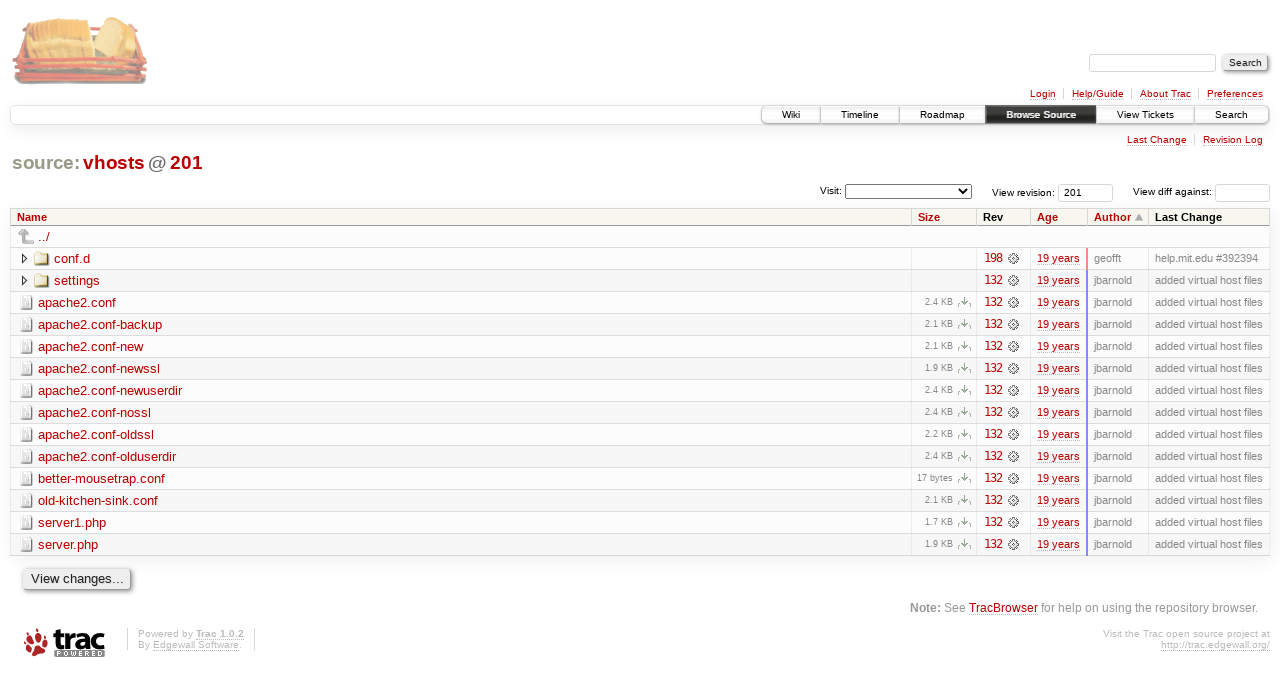

--- FILE ---
content_type: text/html;charset=utf-8
request_url: https://scripts.mit.edu/trac/browser/vhosts?rev=201&order=author
body_size: 23089
content:
<!DOCTYPE html PUBLIC "-//W3C//DTD XHTML 1.0 Strict//EN" "http://www.w3.org/TR/xhtml1/DTD/xhtml1-strict.dtd">
<html xmlns="http://www.w3.org/1999/xhtml">
  
  


  <head>
    <title>
      vhosts
     – scripts.mit.edu
    </title>
      <meta http-equiv="Content-Type" content="text/html; charset=UTF-8" />
      <meta http-equiv="X-UA-Compatible" content="IE=edge" />
    <!--[if IE]><script type="text/javascript">
      if (/^#__msie303:/.test(window.location.hash))
        window.location.replace(window.location.hash.replace(/^#__msie303:/, '#'));
    </script><![endif]-->
        <link rel="search" href="/trac/search" />
        <link rel="help" href="/trac/wiki/TracGuide" />
        <link rel="up" href="/trac/browser?rev=201&amp;order=author" title="Parent directory" />
        <link rel="start" href="/trac/wiki" />
        <link rel="stylesheet" href="/trac/chrome/common/css/trac.css" type="text/css" /><link rel="stylesheet" href="/trac/chrome/common/css/browser.css" type="text/css" />
        <link rel="shortcut icon" href="/trac/chrome/common/trac.ico" type="image/x-icon" />
        <link rel="icon" href="/trac/chrome/common/trac.ico" type="image/x-icon" />
      <link type="application/opensearchdescription+xml" rel="search" href="/trac/search/opensearch" title="Search scripts.mit.edu" />
      <script type="text/javascript" charset="utf-8" src="/trac/chrome/common/js/jquery.js"></script>
      <script type="text/javascript" charset="utf-8" src="/trac/chrome/common/js/babel.js"></script>
      <script type="text/javascript" charset="utf-8" src="/trac/chrome/common/js/trac.js"></script>
      <script type="text/javascript" charset="utf-8" src="/trac/chrome/common/js/search.js"></script>
      <script type="text/javascript" charset="utf-8" src="/trac/chrome/common/js/expand_dir.js"></script>
      <script type="text/javascript" charset="utf-8" src="/trac/chrome/common/js/keyboard_nav.js"></script>
    <script type="text/javascript">
      jQuery(document).ready(function($) {
        $(".trac-autofocus").focus();
        $(".trac-target-new").attr("target", "_blank");
        setTimeout(function() { $(".trac-scroll").scrollToTop() }, 1);
        $(".trac-disable-on-submit").disableOnSubmit();
      });
    </script>
    <meta name="ROBOTS" content="NOINDEX" />
    <script type="text/javascript" src="/trac/chrome/common/js/folding.js"></script>
    <script type="text/javascript">
      jQuery(document).ready(function($) {
        $(".trac-toggledeleted").show().click(function() {
                  $(this).siblings().find(".trac-deleted").toggle();
                  return false;
        }).click();
        $("#jumploc input").hide();
        $("#jumploc select").change(function () {
          this.parentNode.parentNode.submit();
        });
          /* browsers using old WebKits have issues with expandDir... */
          var webkit_rev = /AppleWebKit\/(\d+)/.exec(navigator.userAgent);
          if ( !webkit_rev || (521 - webkit_rev[1]).toString()[0] == "-" )
            enableExpandDir(null, $("table.dirlist tr"), {
                action: 'inplace',
                range_min_secs: '63305620908',
                range_max_secs: '63309088327'
            });
      });
    </script>
  </head>
  <body>
    <div id="banner">
      <div id="header">
        <a id="logo" href="http://scripts.mit.edu/trac/"><img src="/trac/chrome/site/scripts.png" alt="" /></a>
      </div>
      <form id="search" action="/trac/search" method="get">
        <div>
          <label for="proj-search">Search:</label>
          <input type="text" id="proj-search" name="q" size="18" value="" />
          <input type="submit" value="Search" />
        </div>
      </form>
      <div id="metanav" class="nav">
    <ul>
      <li class="first"><a href="/trac/login">Login</a></li><li><a href="/trac/wiki/TracGuide">Help/Guide</a></li><li><a href="/trac/about">About Trac</a></li><li class="last"><a href="/trac/prefs">Preferences</a></li>
    </ul>
  </div>
    </div>
    <div id="mainnav" class="nav">
    <ul>
      <li class="first"><a href="/trac/wiki">Wiki</a></li><li><a href="/trac/timeline">Timeline</a></li><li><a href="/trac/roadmap">Roadmap</a></li><li class="active"><a href="/trac/browser">Browse Source</a></li><li><a href="/trac/query">View Tickets</a></li><li class="last"><a href="/trac/search">Search</a></li>
    </ul>
  </div>
    <div id="main">
      <div id="ctxtnav" class="nav">
        <h2>Context Navigation</h2>
        <ul>
          <li class="first"><a href="/trac/changeset/198/vhosts">Last Change</a></li><li class="last"><a href="/trac/log/vhosts?rev=201">Revision Log</a></li>
        </ul>
        <hr />
      </div>
    <div id="content" class="browser">
        <h1>
          
<a class="pathentry first" href="/trac/browser?rev=201&amp;order=author" title="Go to repository root">source:</a>
<a class="pathentry" href="/trac/browser/vhosts?rev=201&amp;order=author" title="View vhosts">vhosts</a>
<span class="pathentry sep">@</span>
  <a class="pathentry" href="/trac/changeset/201/" title="View changeset 201">201</a>
<br style="clear: both" />

        </h1>
        <div id="diffrev">
          <form action="/trac/changeset" method="get">
            <div>
              <label title="Show the diff against a specific revision">
                View diff against: <input type="text" name="old" size="6" />
                <input type="hidden" name="old_path" value="vhosts" />
                <input type="hidden" name="new" value="201" />
                <input type="hidden" name="new_path" value="vhosts" />
              </label>
            </div>
          </form>
        </div>
        <div id="jumprev">
          <form action="" method="get">
            <div>
              <label for="rev" title="Hint: clear the field to view latest revision">
                View revision:</label>
              <input type="text" id="rev" name="rev" value="201" size="6" />
            </div>
          </form>
        </div>
        <div id="jumploc">
          <form action="" method="get">
            <div class="buttons">
              <label for="preselected">Visit:</label>
              <select id="preselected" name="preselected">
                <option selected="selected"></option>
                <optgroup label="branches">
                  <option value="/trac/browser/trunk">trunk</option><option value="/trac/browser/branches/fc11-dev">branches/fc11-dev</option><option value="/trac/browser/branches/fc13-dev">branches/fc13-dev</option><option value="/trac/browser/branches/fc15-dev">branches/fc15-dev</option><option value="/trac/browser/branches/fc17-dev">branches/fc17-dev</option><option value="/trac/browser/branches/fc19-dev">branches/fc19-dev</option><option value="/trac/browser/branches/fc20-dev">branches/fc20-dev</option><option value="/trac/browser/branches/locker-dev">branches/locker-dev</option>
                </optgroup><optgroup label="tags">
                  <option value="/trac/browser/tags/fc9-eol?rev=1257">tags/fc9-eol</option><option value="/trac/browser/tags/fc11-eol?rev=1694">tags/fc11-eol</option><option value="/trac/browser/tags/fc13-eol?rev=2065">tags/fc13-eol</option><option value="/trac/browser/tags/fc15-eol?rev=2244">tags/fc15-eol</option><option value="/trac/browser/tags/fc17-eol?rev=2590">tags/fc17-eol</option>
                </optgroup>
              </select>
              <input type="submit" value="Go!" title="Jump to the chosen preselected path" />
            </div>
          </form>
        </div>
        <div class="trac-tags">
        </div>
        <table class="listing dirlist" id="dirlist">
          
  <thead>
    <tr>
      
  <th class="name">
    <a title="Sort by name (ascending)" href="/trac/browser/vhosts?rev=201">Name</a>
  </th>

      
  <th class="size">
    <a title="Sort by size (ascending)" href="/trac/browser/vhosts?rev=201&amp;order=size">Size</a>
  </th>

      <th class="rev">Rev</th>
      
  <th class="date">
    <a title="Sort by date (ascending)" href="/trac/browser/vhosts?rev=201&amp;order=date">Age</a>
  </th>

      
  <th class="author asc">
    <a title="Sort by author (descending)" href="/trac/browser/vhosts?rev=201&amp;order=author&amp;desc=1">Author</a>
  </th>

      <th class="change">Last Change</th>
    </tr>
  </thead>

          <tbody>
              <tr class="even">
                <td class="name" colspan="6">
                  <a class="parent" title="Parent Directory" href="/trac/browser?rev=201&amp;order=author">../</a>
                </td>
              </tr>
            
    <tr class="even">
      <td class="name">
        <a class="dir" title="View Directory" href="/trac/browser/vhosts/conf.d?rev=201&amp;order=author">conf.d</a>
      </td>
      <td class="size">
        <span title="None bytes"></span>
      </td>
      <td class="rev">
        <a title="View Revision Log" href="/trac/log/vhosts/conf.d?rev=201">198</a>
        <a title="View Changeset" class="chgset" href="/trac/changeset/198/"> </a>
      </td>
      <td class="age" style="border-color: rgb(252,136,138)">
        <a class="timeline" href="/trac/timeline?from=2007-03-08T22%3A48%3A00-05%3A00&amp;precision=second" title="See timeline at Mar 8, 2007, 10:48:00 PM">19 years</a>
      </td>
      <td class="author">geofft</td>
      <td class="change">
          help.mit.edu #392394
      </td>
    </tr>
    <tr class="odd">
      <td class="name">
        <a class="dir" title="View Directory" href="/trac/browser/vhosts/settings?rev=201&amp;order=author">settings</a>
      </td>
      <td class="size">
        <span title="None bytes"></span>
      </td>
      <td class="rev">
        <a title="View Revision Log" href="/trac/log/vhosts/settings?rev=201">132</a>
        <a title="View Changeset" class="chgset" href="/trac/changeset/132/"> </a>
      </td>
      <td class="age" style="border-color: rgb(136,136,255)">
        <a class="timeline" href="/trac/timeline?from=2007-01-28T17%3A41%3A48-05%3A00&amp;precision=second" title="See timeline at Jan 28, 2007, 5:41:48 PM">19 years</a>
      </td>
      <td class="author">jbarnold</td>
      <td class="change">
          added virtual host files
      </td>
    </tr>
    <tr class="even">
      <td class="name">
        <a class="file" title="View File" href="/trac/browser/vhosts/apache2.conf?rev=201&amp;order=author">apache2.conf</a>
      </td>
      <td class="size">
        <span title="2452 bytes">2.4 KB</span>
        <a href="/trac/export/201/vhosts/apache2.conf" class="trac-rawlink" title="Download">​</a>
      </td>
      <td class="rev">
        <a title="View Revision Log" href="/trac/log/vhosts/apache2.conf?rev=201">132</a>
        <a title="View Changeset" class="chgset" href="/trac/changeset/132/"> </a>
      </td>
      <td class="age" style="border-color: rgb(136,136,255)">
        <a class="timeline" href="/trac/timeline?from=2007-01-28T17%3A41%3A48-05%3A00&amp;precision=second" title="See timeline at Jan 28, 2007, 5:41:48 PM">19 years</a>
      </td>
      <td class="author">jbarnold</td>
      <td class="change">
          added virtual host files
      </td>
    </tr>
    <tr class="odd">
      <td class="name">
        <a class="file" title="View File" href="/trac/browser/vhosts/apache2.conf-backup?rev=201&amp;order=author">apache2.conf-backup</a>
      </td>
      <td class="size">
        <span title="2125 bytes">2.1 KB</span>
        <a href="/trac/export/201/vhosts/apache2.conf-backup" class="trac-rawlink" title="Download">​</a>
      </td>
      <td class="rev">
        <a title="View Revision Log" href="/trac/log/vhosts/apache2.conf-backup?rev=201">132</a>
        <a title="View Changeset" class="chgset" href="/trac/changeset/132/"> </a>
      </td>
      <td class="age" style="border-color: rgb(136,136,255)">
        <a class="timeline" href="/trac/timeline?from=2007-01-28T17%3A41%3A48-05%3A00&amp;precision=second" title="See timeline at Jan 28, 2007, 5:41:48 PM">19 years</a>
      </td>
      <td class="author">jbarnold</td>
      <td class="change">
          added virtual host files
      </td>
    </tr>
    <tr class="even">
      <td class="name">
        <a class="file" title="View File" href="/trac/browser/vhosts/apache2.conf-new?rev=201&amp;order=author">apache2.conf-new</a>
      </td>
      <td class="size">
        <span title="2146 bytes">2.1 KB</span>
        <a href="/trac/export/201/vhosts/apache2.conf-new" class="trac-rawlink" title="Download">​</a>
      </td>
      <td class="rev">
        <a title="View Revision Log" href="/trac/log/vhosts/apache2.conf-new?rev=201">132</a>
        <a title="View Changeset" class="chgset" href="/trac/changeset/132/"> </a>
      </td>
      <td class="age" style="border-color: rgb(136,136,255)">
        <a class="timeline" href="/trac/timeline?from=2007-01-28T17%3A41%3A48-05%3A00&amp;precision=second" title="See timeline at Jan 28, 2007, 5:41:48 PM">19 years</a>
      </td>
      <td class="author">jbarnold</td>
      <td class="change">
          added virtual host files
      </td>
    </tr>
    <tr class="odd">
      <td class="name">
        <a class="file" title="View File" href="/trac/browser/vhosts/apache2.conf-newssl?rev=201&amp;order=author">apache2.conf-newssl</a>
      </td>
      <td class="size">
        <span title="1956 bytes">1.9 KB</span>
        <a href="/trac/export/201/vhosts/apache2.conf-newssl" class="trac-rawlink" title="Download">​</a>
      </td>
      <td class="rev">
        <a title="View Revision Log" href="/trac/log/vhosts/apache2.conf-newssl?rev=201">132</a>
        <a title="View Changeset" class="chgset" href="/trac/changeset/132/"> </a>
      </td>
      <td class="age" style="border-color: rgb(136,136,255)">
        <a class="timeline" href="/trac/timeline?from=2007-01-28T17%3A41%3A48-05%3A00&amp;precision=second" title="See timeline at Jan 28, 2007, 5:41:48 PM">19 years</a>
      </td>
      <td class="author">jbarnold</td>
      <td class="change">
          added virtual host files
      </td>
    </tr>
    <tr class="even">
      <td class="name">
        <a class="file" title="View File" href="/trac/browser/vhosts/apache2.conf-newuserdir?rev=201&amp;order=author">apache2.conf-newuserdir</a>
      </td>
      <td class="size">
        <span title="2469 bytes">2.4 KB</span>
        <a href="/trac/export/201/vhosts/apache2.conf-newuserdir" class="trac-rawlink" title="Download">​</a>
      </td>
      <td class="rev">
        <a title="View Revision Log" href="/trac/log/vhosts/apache2.conf-newuserdir?rev=201">132</a>
        <a title="View Changeset" class="chgset" href="/trac/changeset/132/"> </a>
      </td>
      <td class="age" style="border-color: rgb(136,136,255)">
        <a class="timeline" href="/trac/timeline?from=2007-01-28T17%3A41%3A48-05%3A00&amp;precision=second" title="See timeline at Jan 28, 2007, 5:41:48 PM">19 years</a>
      </td>
      <td class="author">jbarnold</td>
      <td class="change">
          added virtual host files
      </td>
    </tr>
    <tr class="odd">
      <td class="name">
        <a class="file" title="View File" href="/trac/browser/vhosts/apache2.conf-nossl?rev=201&amp;order=author">apache2.conf-nossl</a>
      </td>
      <td class="size">
        <span title="2453 bytes">2.4 KB</span>
        <a href="/trac/export/201/vhosts/apache2.conf-nossl" class="trac-rawlink" title="Download">​</a>
      </td>
      <td class="rev">
        <a title="View Revision Log" href="/trac/log/vhosts/apache2.conf-nossl?rev=201">132</a>
        <a title="View Changeset" class="chgset" href="/trac/changeset/132/"> </a>
      </td>
      <td class="age" style="border-color: rgb(136,136,255)">
        <a class="timeline" href="/trac/timeline?from=2007-01-28T17%3A41%3A48-05%3A00&amp;precision=second" title="See timeline at Jan 28, 2007, 5:41:48 PM">19 years</a>
      </td>
      <td class="author">jbarnold</td>
      <td class="change">
          added virtual host files
      </td>
    </tr>
    <tr class="even">
      <td class="name">
        <a class="file" title="View File" href="/trac/browser/vhosts/apache2.conf-oldssl?rev=201&amp;order=author">apache2.conf-oldssl</a>
      </td>
      <td class="size">
        <span title="2266 bytes">2.2 KB</span>
        <a href="/trac/export/201/vhosts/apache2.conf-oldssl" class="trac-rawlink" title="Download">​</a>
      </td>
      <td class="rev">
        <a title="View Revision Log" href="/trac/log/vhosts/apache2.conf-oldssl?rev=201">132</a>
        <a title="View Changeset" class="chgset" href="/trac/changeset/132/"> </a>
      </td>
      <td class="age" style="border-color: rgb(136,136,255)">
        <a class="timeline" href="/trac/timeline?from=2007-01-28T17%3A41%3A48-05%3A00&amp;precision=second" title="See timeline at Jan 28, 2007, 5:41:48 PM">19 years</a>
      </td>
      <td class="author">jbarnold</td>
      <td class="change">
          added virtual host files
      </td>
    </tr>
    <tr class="odd">
      <td class="name">
        <a class="file" title="View File" href="/trac/browser/vhosts/apache2.conf-olduserdir?rev=201&amp;order=author">apache2.conf-olduserdir</a>
      </td>
      <td class="size">
        <span title="2483 bytes">2.4 KB</span>
        <a href="/trac/export/201/vhosts/apache2.conf-olduserdir" class="trac-rawlink" title="Download">​</a>
      </td>
      <td class="rev">
        <a title="View Revision Log" href="/trac/log/vhosts/apache2.conf-olduserdir?rev=201">132</a>
        <a title="View Changeset" class="chgset" href="/trac/changeset/132/"> </a>
      </td>
      <td class="age" style="border-color: rgb(136,136,255)">
        <a class="timeline" href="/trac/timeline?from=2007-01-28T17%3A41%3A48-05%3A00&amp;precision=second" title="See timeline at Jan 28, 2007, 5:41:48 PM">19 years</a>
      </td>
      <td class="author">jbarnold</td>
      <td class="change">
          added virtual host files
      </td>
    </tr>
    <tr class="even">
      <td class="name">
        <a class="file" title="View File" href="/trac/browser/vhosts/better-mousetrap.conf?rev=201&amp;order=author">better-mousetrap.conf</a>
      </td>
      <td class="size">
        <span title="17 bytes">17 bytes</span>
        <a href="/trac/export/201/vhosts/better-mousetrap.conf" class="trac-rawlink" title="Download">​</a>
      </td>
      <td class="rev">
        <a title="View Revision Log" href="/trac/log/vhosts/better-mousetrap.conf?rev=201">132</a>
        <a title="View Changeset" class="chgset" href="/trac/changeset/132/"> </a>
      </td>
      <td class="age" style="border-color: rgb(136,136,255)">
        <a class="timeline" href="/trac/timeline?from=2007-01-28T17%3A41%3A48-05%3A00&amp;precision=second" title="See timeline at Jan 28, 2007, 5:41:48 PM">19 years</a>
      </td>
      <td class="author">jbarnold</td>
      <td class="change">
          added virtual host files
      </td>
    </tr>
    <tr class="odd">
      <td class="name">
        <a class="file" title="View File" href="/trac/browser/vhosts/old-kitchen-sink.conf?rev=201&amp;order=author">old-kitchen-sink.conf</a>
      </td>
      <td class="size">
        <span title="2150 bytes">2.1 KB</span>
        <a href="/trac/export/201/vhosts/old-kitchen-sink.conf" class="trac-rawlink" title="Download">​</a>
      </td>
      <td class="rev">
        <a title="View Revision Log" href="/trac/log/vhosts/old-kitchen-sink.conf?rev=201">132</a>
        <a title="View Changeset" class="chgset" href="/trac/changeset/132/"> </a>
      </td>
      <td class="age" style="border-color: rgb(136,136,255)">
        <a class="timeline" href="/trac/timeline?from=2007-01-28T17%3A41%3A48-05%3A00&amp;precision=second" title="See timeline at Jan 28, 2007, 5:41:48 PM">19 years</a>
      </td>
      <td class="author">jbarnold</td>
      <td class="change">
          added virtual host files
      </td>
    </tr>
    <tr class="even">
      <td class="name">
        <a class="file" title="View File" href="/trac/browser/vhosts/server1.php?rev=201&amp;order=author">server1.php</a>
      </td>
      <td class="size">
        <span title="1727 bytes">1.7 KB</span>
        <a href="/trac/export/201/vhosts/server1.php" class="trac-rawlink" title="Download">​</a>
      </td>
      <td class="rev">
        <a title="View Revision Log" href="/trac/log/vhosts/server1.php?rev=201">132</a>
        <a title="View Changeset" class="chgset" href="/trac/changeset/132/"> </a>
      </td>
      <td class="age" style="border-color: rgb(136,136,255)">
        <a class="timeline" href="/trac/timeline?from=2007-01-28T17%3A41%3A48-05%3A00&amp;precision=second" title="See timeline at Jan 28, 2007, 5:41:48 PM">19 years</a>
      </td>
      <td class="author">jbarnold</td>
      <td class="change">
          added virtual host files
      </td>
    </tr>
    <tr class="odd">
      <td class="name">
        <a class="file" title="View File" href="/trac/browser/vhosts/server.php?rev=201&amp;order=author">server.php</a>
      </td>
      <td class="size">
        <span title="1922 bytes">1.9 KB</span>
        <a href="/trac/export/201/vhosts/server.php" class="trac-rawlink" title="Download">​</a>
      </td>
      <td class="rev">
        <a title="View Revision Log" href="/trac/log/vhosts/server.php?rev=201">132</a>
        <a title="View Changeset" class="chgset" href="/trac/changeset/132/"> </a>
      </td>
      <td class="age" style="border-color: rgb(136,136,255)">
        <a class="timeline" href="/trac/timeline?from=2007-01-28T17%3A41%3A48-05%3A00&amp;precision=second" title="See timeline at Jan 28, 2007, 5:41:48 PM">19 years</a>
      </td>
      <td class="author">jbarnold</td>
      <td class="change">
          added virtual host files
      </td>
    </tr>

          </tbody>
        </table>
      <div id="anydiff">
        <form action="/trac/diff" method="get">
          <div class="buttons">
            <input type="hidden" name="new_path" value="/vhosts" />
            <input type="hidden" name="old_path" value="/vhosts" />
            <input type="hidden" name="new_rev" value="201" />
            <input type="hidden" name="old_rev" value="201" />
            <input type="submit" value="View changes..." title="Select paths and revs for Diff" />
          </div>
        </form>
      </div>
      <div id="help"><strong>Note:</strong> See <a href="/trac/wiki/TracBrowser">TracBrowser</a>
        for help on using the repository browser.</div>
    </div>
    </div>
    <div id="footer" lang="en" xml:lang="en"><hr />
      <a id="tracpowered" href="http://trac.edgewall.org/"><img src="/trac/chrome/common/trac_logo_mini.png" height="30" width="107" alt="Trac Powered" /></a>
      <p class="left">Powered by <a href="/trac/about"><strong>Trac 1.0.2</strong></a><br />
        By <a href="http://www.edgewall.org/">Edgewall Software</a>.</p>
      <p class="right">Visit the Trac open source project at<br /><a href="http://trac.edgewall.org/">http://trac.edgewall.org/</a></p>
    </div>
  </body>
</html>